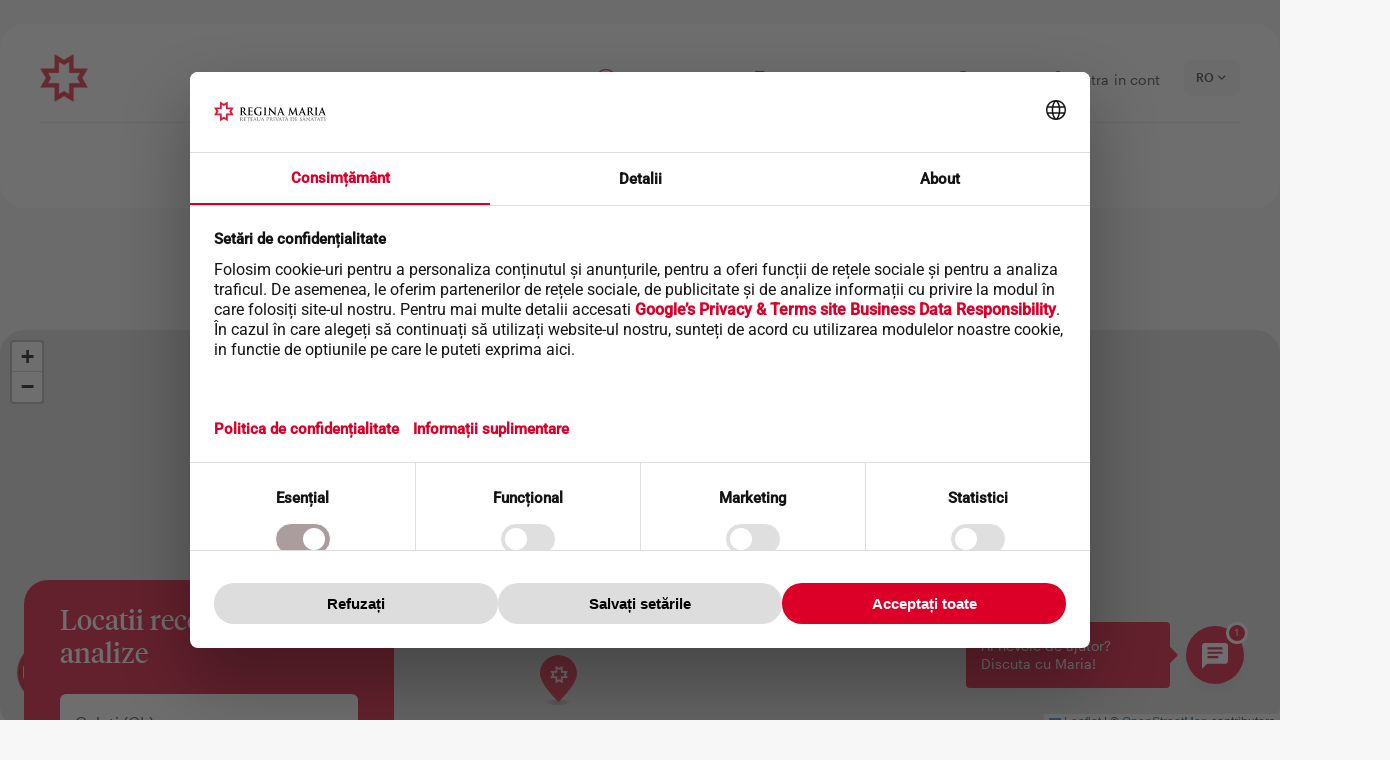

--- FILE ---
content_type: image/svg+xml
request_url: https://www.reginamaria.ro/themes/custom/regina_maria/images/app/Google-Play-en.svg
body_size: 2752
content:
<svg width="150" height="58" viewBox="0 0 150 58" fill="none" xmlns="http://www.w3.org/2000/svg">
<rect width="150" height="58" rx="12" fill="white"/>
<path fill-rule="evenodd" clip-rule="evenodd" d="M73.2123 31.4165C71.4245 31.4165 69.813 32.494 69.1298 34.1461C68.4466 35.7982 68.8265 37.6991 70.0921 38.9618C71.3578 40.2245 73.2596 40.5999 74.9101 39.9128C76.5606 39.2257 77.6343 37.6117 77.6301 35.8239C77.6471 34.648 77.1868 33.5155 76.3543 32.6849C75.5217 31.8544 74.3881 31.3967 73.2123 31.4165ZM73.3523 38.4995C72.2564 38.5761 71.225 37.9751 70.7514 36.9838C70.2779 35.9925 70.4584 34.8125 71.2066 34.0081C71.9549 33.2037 73.1188 32.9385 74.1417 33.3392C75.1646 33.74 75.8385 34.7253 75.8412 35.8239C75.875 36.5111 75.6297 37.1828 75.1611 37.6866C74.6924 38.1904 74.0402 38.4835 73.3523 38.4995Z" fill="#2E333C"/>
<path fill-rule="evenodd" clip-rule="evenodd" d="M46.7884 20.7557H49.2566L49.8581 22.446H50.9677L48.5929 16.0164H47.5558L45.1292 22.446H46.2388L46.7884 20.7557ZM48.0225 17.3542L48.904 19.8016H47.1307L48.0225 17.3542Z" fill="#2E333C"/>
<path d="M54.4729 22.5809C54.9706 22.5862 55.4632 22.4799 55.9144 22.2697C56.342 22.0801 56.7212 21.7965 57.0241 21.4401L57.0863 21.3571L56.3811 20.7038L56.3085 20.7868C55.8571 21.3363 55.184 21.6557 54.4729 21.6579C53.8591 21.6694 53.2672 21.4297 52.8344 20.9942C51.9333 20.0234 51.9333 18.522 52.8344 17.5512C53.2672 17.1157 53.8591 16.8759 54.4729 16.8875C55.1119 16.8619 55.7247 17.1432 56.1218 17.6445L56.1944 17.7275L56.8996 17.043L56.8892 16.929C56.2971 16.2453 55.4288 15.8645 54.5248 15.8919C53.2817 15.8228 52.1023 16.4467 51.4599 17.5131C50.8176 18.5796 50.8176 19.9139 51.4599 20.9804C52.1023 22.0469 53.2817 22.6707 54.5248 22.6016L54.4729 22.5809Z" fill="#2E333C"/>
<path d="M61.9811 21.8757C62.4233 21.3651 62.6534 20.7046 62.6241 20.0297V16.0164H61.587V20.0608C61.6058 20.469 61.4769 20.8703 61.2241 21.1912C60.65 21.7607 59.7241 21.7607 59.15 21.1912C58.8972 20.8703 58.7683 20.469 58.787 20.0608V16.0164H57.75V20.0297C57.7231 20.7079 57.9612 21.3699 58.4137 21.8757C59.3929 22.816 60.9397 22.816 61.9189 21.8757H61.9811Z" fill="#2E333C"/>
<path d="M18.0534 42.2765C18.1583 42.2416 18.2632 42.1891 18.3855 42.1192L33.7117 33.7309L30.0768 30.1134L18.0534 42.2765Z" fill="#2E333C"/>
<path d="M34.3933 33.3814L30.601 29.5891L34.3933 25.7619L39.6011 28.6105C40.8768 29.3095 40.2302 30.1833 39.6011 30.5328L34.3933 33.3814Z" fill="#2E333C"/>
<path d="M33.7117 25.3949L18.3855 17.0415C18.2282 16.9541 18.036 16.9017 17.8437 16.8668L30.0593 29.0649L33.7117 25.3949Z" fill="#2E333C"/>
<path d="M16.9525 17.0241L29.5525 29.6066L17.0224 42.2765C16.6554 42.0493 16.4632 41.5425 16.4632 40.8959C16.4457 39.6552 16.3408 19.8551 16.3408 18.3697C16.3408 17.6707 16.603 17.2338 16.9525 17.0241Z" fill="#2E333C"/>
<path fill-rule="evenodd" clip-rule="evenodd" d="M120.149 31.3957C118.706 31.3095 117.35 32.0875 116.696 33.3765L118.417 34.0921C118.76 33.4658 119.437 33.0971 120.149 33.1484C120.645 33.0873 121.145 33.2289 121.535 33.5412C121.926 33.8535 122.174 34.3101 122.223 34.8076V34.9424C121.603 34.6143 120.912 34.4434 120.211 34.4447C118.355 34.4447 116.478 35.4817 116.478 37.3691C116.515 38.1777 116.877 38.937 117.483 39.4741C118.088 40.0113 118.885 40.2807 119.693 40.221C120.686 40.2781 121.632 39.7892 122.161 38.9454H122.223V39.9825H124.1V34.9839C124.079 32.6817 122.358 31.3957 120.149 31.3957ZM119.921 38.4995C119.278 38.4995 118.396 38.178 118.396 37.4002C118.396 36.3632 119.496 36.0106 120.47 36.0106C121.087 35.9939 121.696 36.1444 122.233 36.4462C122.091 37.6205 121.093 38.5028 119.91 38.4995H119.921Z" fill="#2E333C"/>
<path fill-rule="evenodd" clip-rule="evenodd" d="M63.5574 31.4165C61.1175 31.4222 59.1443 33.4048 59.15 35.8447C59.1557 38.2845 61.1383 40.2578 63.5782 40.2521C66.018 40.2464 67.9913 38.2638 67.9856 35.8239C68.0027 34.6462 67.5409 33.5121 66.7062 32.6812C65.8714 31.8503 64.735 31.3939 63.5574 31.4165ZM63.6559 38.5202C62.56 38.5969 61.5286 37.9958 61.0551 37.0045C60.5815 36.0132 60.762 34.8332 61.5103 34.0288C62.2585 33.2245 63.4224 32.9592 64.4453 33.36C65.4682 33.7608 66.1422 34.7461 66.1449 35.8447C66.1786 36.5319 65.9333 37.2036 65.4647 37.7074C64.9961 38.2112 64.3438 38.5043 63.6559 38.5202Z" fill="#2E333C"/>
<path fill-rule="evenodd" clip-rule="evenodd" d="M99.0554 34.1854C98.4852 32.5659 96.9762 31.465 95.2598 31.4165C94.1133 31.4143 93.0169 31.8867 92.231 32.7216C91.4452 33.5566 91.04 34.6796 91.1117 35.8239C91.0862 36.9978 91.5392 38.1316 92.3665 38.9648C93.1938 39.7979 94.3243 40.2589 95.4984 40.2417C96.9631 40.2553 98.3389 39.5402 99.1695 38.3336L97.6658 37.2965C97.2067 38.0537 96.3838 38.5143 95.4984 38.5099C94.5754 38.5493 93.7229 38.018 93.3517 37.1721L99.2525 34.735L99.0554 34.1854ZM93.0406 35.658C92.9878 34.3309 94.0161 33.21 95.3428 33.1484C96.0296 33.1023 96.6765 33.4749 96.9813 34.0921L93.0406 35.658Z" fill="#2E333C"/>
<path d="M128.663 37.2962L130.882 31.6758H133.029L127.709 43.9029H125.697L127.657 39.5369L124.214 31.6758H126.288L128.59 37.2962H128.663Z" fill="#2E333C"/>
<path d="M52.067 32.775V34.6417H56.547C56.4808 35.522 56.1148 36.3529 55.51 36.9958C54.6014 37.906 53.3517 38.3916 52.067 38.3336C49.3178 38.3336 47.0892 36.105 47.0892 33.3558C47.0892 30.6066 49.3178 28.378 52.067 28.378C53.3234 28.3595 54.5357 28.8407 55.4374 29.7158L56.7648 28.3987C55.5155 27.1648 53.8227 26.4847 52.067 26.5113C49.5563 26.4136 47.1933 27.6973 45.9089 29.8569C44.6244 32.0164 44.6244 34.7056 45.9089 36.8651C47.1933 39.0246 49.5563 40.3084 52.067 40.2107C53.8696 40.3078 55.6267 39.6239 56.8892 38.3336C57.9757 37.1399 58.5558 35.5707 58.507 33.9573C58.5133 33.5676 58.4785 33.1782 58.4033 32.7958L52.067 32.775Z" fill="#2E333C"/>
<path fill-rule="evenodd" clip-rule="evenodd" d="M108.13 27.0091H103.494V39.9721H105.433V35.0565H108.13C109.636 35.1648 111.077 34.4224 111.863 33.1328C112.649 31.8432 112.649 30.2224 111.863 28.9328C111.077 27.6432 109.636 26.9009 108.13 27.0091ZM108.13 33.2313H105.433V28.8135H108.181C109.407 28.8135 110.401 29.8071 110.401 31.0328C110.401 32.2585 109.407 33.2521 108.181 33.2521L108.13 33.2313Z" fill="#2E333C"/>
<path d="M88.2393 27.0091H90.1786V39.9723H88.2393V27.0091Z" fill="#2E333C"/>
<path fill-rule="evenodd" clip-rule="evenodd" d="M85.0657 32.4017H85.0035C84.4123 31.7407 83.5673 31.3635 82.6805 31.3646C80.3266 31.4788 78.4767 33.4205 78.4767 35.7772C78.4767 38.1339 80.3266 40.0757 82.6805 40.1899C83.5701 40.2048 84.4207 39.8251 85.0035 39.1528H85.0657V39.7854C85.0657 41.4758 84.1635 42.378 82.7116 42.378C81.7226 42.3549 80.8457 41.7361 80.4924 40.8121L78.802 41.5069C79.452 43.0925 80.998 44.1259 82.7116 44.1203C84.9827 44.1203 86.8598 42.7825 86.8598 39.5158V31.6861H85.0657V32.4017ZM82.8153 38.4995C81.3377 38.4995 80.1398 37.3016 80.1398 35.8239C80.1398 34.3462 81.3377 33.1483 82.8153 33.1483C83.4959 33.1713 84.137 33.4732 84.5881 33.9832C85.0393 34.4932 85.2607 35.1664 85.2005 35.8446C85.2518 36.5167 85.026 37.1806 84.5755 37.682C84.125 38.1834 83.4891 38.4788 82.8153 38.4995Z" fill="#2E333C"/>
<path d="M113.45 27.0091H115.389V39.9723H113.45V27.0091Z" fill="#2E333C"/>
<path d="M64.6878 17.9554L64.7089 18.6509V22.4457H63.7023V16.0162H64.6675L64.6983 16.0682L66.7928 19.729L68.9083 16.0162H69.8727V22.4457H68.8669V18.6509L68.888 17.9554L67.0836 21.1288H66.4922L66.4613 21.0768L64.6878 17.9554Z" fill="#2E333C"/>
<path fill-rule="evenodd" clip-rule="evenodd" d="M74.1871 19.926H75.4005C75.9338 19.935 76.45 19.7381 76.8419 19.3764C77.2324 19.0134 77.4543 18.5043 77.4543 17.9712C77.4543 17.438 77.2324 16.929 76.8419 16.566C76.45 16.2042 75.9338 16.0074 75.4005 16.0164H73.1708V22.446H74.2079L74.1871 19.926ZM74.1871 16.9912H75.4212C75.6959 16.9783 75.962 17.0885 76.1471 17.2919C76.5202 17.6679 76.5202 18.2744 76.1471 18.6504C75.9596 18.8503 75.6951 18.9599 75.4212 18.9512H74.1871V16.9912Z" fill="#2E333C"/>
<path d="M79.2579 21.4717H82.0892V22.4457H78.2521V16.0162H82.0892V16.9911H79.2579V18.7541H81.8098V19.7087H79.2579V21.4717Z" fill="#2E333C"/>
</svg>


--- FILE ---
content_type: text/javascript
request_url: https://www.skynettechnologies.com/accessibility/js/assets/toggleColorOptions.js
body_size: 358
content:
import{i as t,l as s,b as e,g as o,s as a,a as r,w as n,j as c,_ as i}from"../accessibility-loader.js";let l=null,_=!1;const u=u=>{const d=t.t;s();const m=document.querySelector("html"),g=u.currentTarget,h=g.getAttribute("data-i18n-labelkey"),p=()=>{const t=async t=>{const{toggleContrast:s}=await i((()=>import("./contrastAdjustments.js")),[]);s(t)};if(l===h){if(l=null,g.setAttribute("aria-pressed","false"),h&&m?.classList.remove(h),h){e(d(h),"Disable",1);const t=o();t&&a({...r(t),[h]:!1})}"light_contrast"!==h&&"dark_contrast"!==h&&"smart_contrast"!==h||t(null);const s=document.querySelector("#background_color-select li input:checked");if(s){const t=s.value;if(t&&"none"!==t){(async t=>{const{setBackgroundColor:s}=await i((()=>import("./backgroundColor.js")),[]);s(t)})(t)}}const n=document.querySelector("#text_color-select li input:checked");if(n){const t=n.value;if(t&&"none"!==t){(async t=>{const{setTextColor:s}=await i((()=>import("./textColor.js")),[]);s(t)})(t)}}const c=document.querySelector("#title_color-select li input:checked");if(c){const t=c.value;if(t&&"none"!==t){(async t=>{const{setTitleColor:s}=await i((()=>import("./titleColor.js")),[]);s(t)})(t)}}}else{t(null);let s={};if(["light_contrast","invert_colors","dark_contrast","high_contrast","smart_contrast","monochrome","high_saturation","low_saturation"].map((t=>{m?.classList.remove(t),s={...s,[t]:!1};const e=document.querySelector(`[data-accessibility="${t}"] button`);e?.setAttribute("aria-pressed","false")})),l=h,(n.light_contrast||"light_contrast"===h||n.dark_contrast||"dark_contrast"===h||n.smart_contrast||"smart_contrast"===h)&&t(h.toString()),g.setAttribute("aria-pressed","true"),h&&m?.classList.add(h),h){h&&e(d(h),"Enable",1);const t=o();t&&a({...r(t),...s,[h]:!0})}}c()};if(_)p();else{(async()=>{const{initContrastAdjustments:t}=await i((()=>import("./contrastAdjustments.js")),[]);t()})().then((()=>{p()})),_=!0}};export{_ as colorContrastInitFlag,u as toggleColorOptions};


--- FILE ---
content_type: image/svg+xml
request_url: https://www.reginamaria.ro/themes/custom/regina_maria/images/icons/instagram-custom.svg
body_size: 335
content:
<svg xmlns="http://www.w3.org/2000/svg" width="28" height="28" viewBox="0 0 28 28" fill="none">
  <path d="M20.5269 7.42864C20.3971 7.42864 20.2725 7.37704 20.1807 7.2852C20.0888 7.19336 20.0372 7.06881 20.0372 6.93893C20.0372 6.80905 20.0888 6.68449 20.1807 6.59265C20.2725 6.50081 20.3971 6.44922 20.5269 6.44922" stroke="black" stroke-width="1.1" stroke-linecap="round" stroke-linejoin="round"/>
  <path d="M20.5269 7.42864C20.6568 7.42864 20.7814 7.37704 20.8732 7.2852C20.965 7.19336 21.0166 7.06881 21.0166 6.93893C21.0166 6.80905 20.965 6.68449 20.8732 6.59265C20.7814 6.50081 20.6568 6.44922 20.5269 6.44922" stroke="black" stroke-width="1.1" stroke-linecap="round" stroke-linejoin="round"/>
  <path d="M1.97166 7.01393C1.97166 5.67755 2.50254 4.3959 3.4475 3.45094C4.39247 2.50597 5.67411 1.9751 7.01049 1.9751H20.4487C21.7851 1.9751 23.0668 2.50597 24.0117 3.45094C24.9567 4.3959 25.4876 5.67755 25.4876 7.01393V20.4481C25.4878 21.1099 25.3576 21.7654 25.1045 22.3769C24.8514 22.9884 24.4803 23.5441 24.0124 24.0122C23.5444 24.4803 22.9889 24.8516 22.3774 25.1049C21.766 25.3583 21.1106 25.4887 20.4487 25.4887H7.00874C5.67236 25.4887 4.39071 24.9578 3.44575 24.0128C2.50079 23.0679 1.96991 21.7862 1.96991 20.4498V7.01393H1.97166Z" stroke="black" stroke-width="1.1" stroke-linecap="round" stroke-linejoin="round"/>
  <path d="M8.73601 13.731C8.72887 14.3913 8.85277 15.0465 9.10052 15.6586C9.34827 16.2707 9.71496 16.8276 10.1794 17.2971C10.6438 17.7665 11.1967 18.1392 11.8061 18.3936C12.4155 18.6479 13.0693 18.7789 13.7296 18.7789C14.39 18.7789 15.0438 18.6479 15.6532 18.3936C16.2626 18.1392 16.8155 17.7665 17.2799 17.2971C17.7443 16.8276 18.111 16.2707 18.3587 15.6586C18.6065 15.0465 18.7304 14.3913 18.7233 13.731C18.7304 13.0707 18.6065 12.4155 18.3587 11.8034C18.111 11.1913 17.7443 10.6344 17.2799 10.1649C16.8155 9.69547 16.2626 9.32278 15.6532 9.06843C15.0438 8.81407 14.39 8.68311 13.7296 8.68311C13.0693 8.68311 12.4155 8.81407 11.8061 9.06843C11.1967 9.32278 10.6438 9.69547 10.1794 10.1649C9.71496 10.6344 9.34827 11.1913 9.10052 11.8034C8.85277 12.4155 8.72887 13.0707 8.73601 13.731Z" stroke="black" stroke-width="1.1" stroke-linecap="round" stroke-linejoin="round"/>
</svg>
